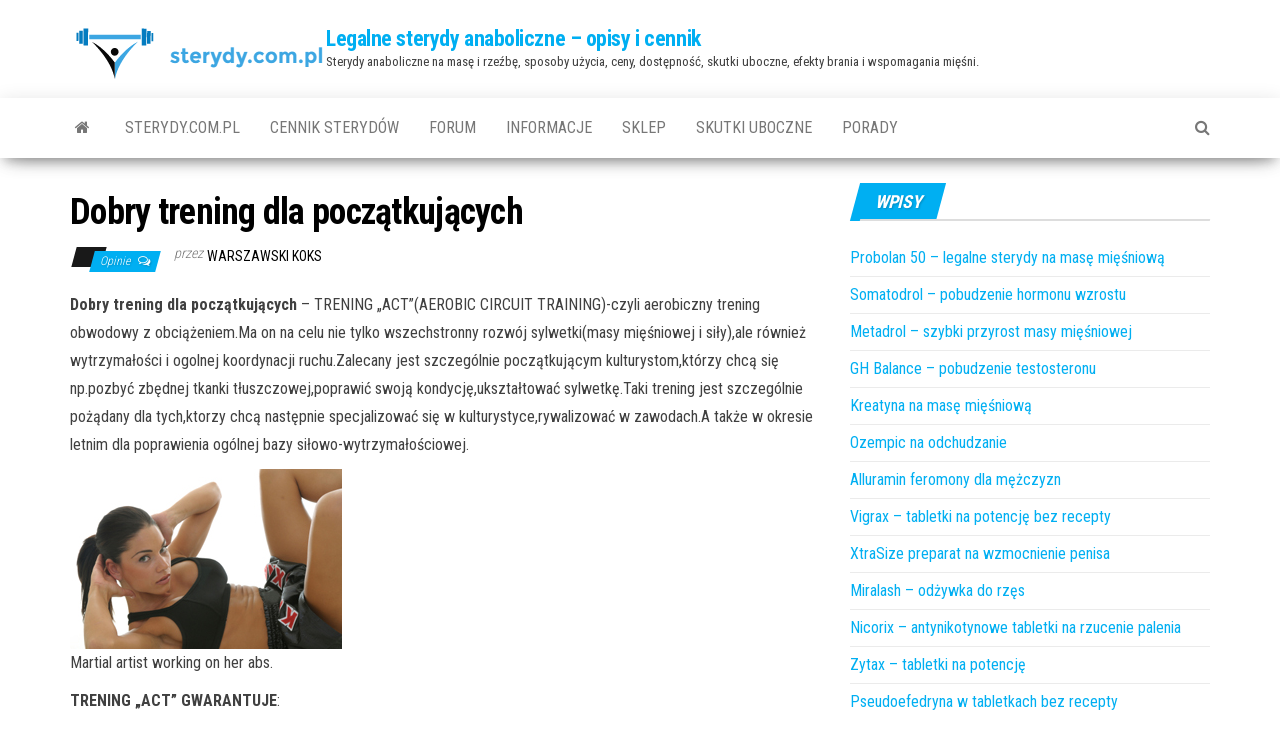

--- FILE ---
content_type: text/html; charset=UTF-8
request_url: https://sterydy.com.pl/dobry-trening-dla-poczatkujacych/
body_size: 9633
content:
<!DOCTYPE html>
<html lang="pl-PL">
	<head>
		<meta http-equiv="content-type" content="text/html; charset=UTF-8" />
		<meta http-equiv="X-UA-Compatible" content="IE=edge">
		<meta name="viewport" content="width=device-width, initial-scale=1">
		<link rel="pingback" href="https://sterydy.com.pl/xmlrpc.php" />
		<title>Dobry trening dla początkujących &#8211; Legalne sterydy anaboliczne &#8211; opisy i cennik</title>
<meta name='robots' content='max-image-preview:large' />
	<style>img:is([sizes="auto" i], [sizes^="auto," i]) { contain-intrinsic-size: 3000px 1500px }</style>
	<link rel='dns-prefetch' href='//fonts.googleapis.com' />
<link rel="alternate" type="application/rss+xml" title="Legalne sterydy anaboliczne - opisy i cennik &raquo; Kanał z wpisami" href="https://sterydy.com.pl/feed/" />
<link rel="alternate" type="application/rss+xml" title="Legalne sterydy anaboliczne - opisy i cennik &raquo; Kanał z komentarzami" href="https://sterydy.com.pl/comments/feed/" />
<script type="text/javascript">
/* <![CDATA[ */
window._wpemojiSettings = {"baseUrl":"https:\/\/s.w.org\/images\/core\/emoji\/16.0.1\/72x72\/","ext":".png","svgUrl":"https:\/\/s.w.org\/images\/core\/emoji\/16.0.1\/svg\/","svgExt":".svg","source":{"concatemoji":"https:\/\/sterydy.com.pl\/wp-includes\/js\/wp-emoji-release.min.js?ver=6.8.3"}};
/*! This file is auto-generated */
!function(s,n){var o,i,e;function c(e){try{var t={supportTests:e,timestamp:(new Date).valueOf()};sessionStorage.setItem(o,JSON.stringify(t))}catch(e){}}function p(e,t,n){e.clearRect(0,0,e.canvas.width,e.canvas.height),e.fillText(t,0,0);var t=new Uint32Array(e.getImageData(0,0,e.canvas.width,e.canvas.height).data),a=(e.clearRect(0,0,e.canvas.width,e.canvas.height),e.fillText(n,0,0),new Uint32Array(e.getImageData(0,0,e.canvas.width,e.canvas.height).data));return t.every(function(e,t){return e===a[t]})}function u(e,t){e.clearRect(0,0,e.canvas.width,e.canvas.height),e.fillText(t,0,0);for(var n=e.getImageData(16,16,1,1),a=0;a<n.data.length;a++)if(0!==n.data[a])return!1;return!0}function f(e,t,n,a){switch(t){case"flag":return n(e,"\ud83c\udff3\ufe0f\u200d\u26a7\ufe0f","\ud83c\udff3\ufe0f\u200b\u26a7\ufe0f")?!1:!n(e,"\ud83c\udde8\ud83c\uddf6","\ud83c\udde8\u200b\ud83c\uddf6")&&!n(e,"\ud83c\udff4\udb40\udc67\udb40\udc62\udb40\udc65\udb40\udc6e\udb40\udc67\udb40\udc7f","\ud83c\udff4\u200b\udb40\udc67\u200b\udb40\udc62\u200b\udb40\udc65\u200b\udb40\udc6e\u200b\udb40\udc67\u200b\udb40\udc7f");case"emoji":return!a(e,"\ud83e\udedf")}return!1}function g(e,t,n,a){var r="undefined"!=typeof WorkerGlobalScope&&self instanceof WorkerGlobalScope?new OffscreenCanvas(300,150):s.createElement("canvas"),o=r.getContext("2d",{willReadFrequently:!0}),i=(o.textBaseline="top",o.font="600 32px Arial",{});return e.forEach(function(e){i[e]=t(o,e,n,a)}),i}function t(e){var t=s.createElement("script");t.src=e,t.defer=!0,s.head.appendChild(t)}"undefined"!=typeof Promise&&(o="wpEmojiSettingsSupports",i=["flag","emoji"],n.supports={everything:!0,everythingExceptFlag:!0},e=new Promise(function(e){s.addEventListener("DOMContentLoaded",e,{once:!0})}),new Promise(function(t){var n=function(){try{var e=JSON.parse(sessionStorage.getItem(o));if("object"==typeof e&&"number"==typeof e.timestamp&&(new Date).valueOf()<e.timestamp+604800&&"object"==typeof e.supportTests)return e.supportTests}catch(e){}return null}();if(!n){if("undefined"!=typeof Worker&&"undefined"!=typeof OffscreenCanvas&&"undefined"!=typeof URL&&URL.createObjectURL&&"undefined"!=typeof Blob)try{var e="postMessage("+g.toString()+"("+[JSON.stringify(i),f.toString(),p.toString(),u.toString()].join(",")+"));",a=new Blob([e],{type:"text/javascript"}),r=new Worker(URL.createObjectURL(a),{name:"wpTestEmojiSupports"});return void(r.onmessage=function(e){c(n=e.data),r.terminate(),t(n)})}catch(e){}c(n=g(i,f,p,u))}t(n)}).then(function(e){for(var t in e)n.supports[t]=e[t],n.supports.everything=n.supports.everything&&n.supports[t],"flag"!==t&&(n.supports.everythingExceptFlag=n.supports.everythingExceptFlag&&n.supports[t]);n.supports.everythingExceptFlag=n.supports.everythingExceptFlag&&!n.supports.flag,n.DOMReady=!1,n.readyCallback=function(){n.DOMReady=!0}}).then(function(){return e}).then(function(){var e;n.supports.everything||(n.readyCallback(),(e=n.source||{}).concatemoji?t(e.concatemoji):e.wpemoji&&e.twemoji&&(t(e.twemoji),t(e.wpemoji)))}))}((window,document),window._wpemojiSettings);
/* ]]> */
</script>
<style id='wp-emoji-styles-inline-css' type='text/css'>

	img.wp-smiley, img.emoji {
		display: inline !important;
		border: none !important;
		box-shadow: none !important;
		height: 1em !important;
		width: 1em !important;
		margin: 0 0.07em !important;
		vertical-align: -0.1em !important;
		background: none !important;
		padding: 0 !important;
	}
</style>
<link rel='stylesheet' id='wp-block-library-css' href='https://sterydy.com.pl/wp-includes/css/dist/block-library/style.min.css?ver=6.8.3' type='text/css' media='all' />
<style id='classic-theme-styles-inline-css' type='text/css'>
/*! This file is auto-generated */
.wp-block-button__link{color:#fff;background-color:#32373c;border-radius:9999px;box-shadow:none;text-decoration:none;padding:calc(.667em + 2px) calc(1.333em + 2px);font-size:1.125em}.wp-block-file__button{background:#32373c;color:#fff;text-decoration:none}
</style>
<style id='global-styles-inline-css' type='text/css'>
:root{--wp--preset--aspect-ratio--square: 1;--wp--preset--aspect-ratio--4-3: 4/3;--wp--preset--aspect-ratio--3-4: 3/4;--wp--preset--aspect-ratio--3-2: 3/2;--wp--preset--aspect-ratio--2-3: 2/3;--wp--preset--aspect-ratio--16-9: 16/9;--wp--preset--aspect-ratio--9-16: 9/16;--wp--preset--color--black: #000000;--wp--preset--color--cyan-bluish-gray: #abb8c3;--wp--preset--color--white: #ffffff;--wp--preset--color--pale-pink: #f78da7;--wp--preset--color--vivid-red: #cf2e2e;--wp--preset--color--luminous-vivid-orange: #ff6900;--wp--preset--color--luminous-vivid-amber: #fcb900;--wp--preset--color--light-green-cyan: #7bdcb5;--wp--preset--color--vivid-green-cyan: #00d084;--wp--preset--color--pale-cyan-blue: #8ed1fc;--wp--preset--color--vivid-cyan-blue: #0693e3;--wp--preset--color--vivid-purple: #9b51e0;--wp--preset--gradient--vivid-cyan-blue-to-vivid-purple: linear-gradient(135deg,rgba(6,147,227,1) 0%,rgb(155,81,224) 100%);--wp--preset--gradient--light-green-cyan-to-vivid-green-cyan: linear-gradient(135deg,rgb(122,220,180) 0%,rgb(0,208,130) 100%);--wp--preset--gradient--luminous-vivid-amber-to-luminous-vivid-orange: linear-gradient(135deg,rgba(252,185,0,1) 0%,rgba(255,105,0,1) 100%);--wp--preset--gradient--luminous-vivid-orange-to-vivid-red: linear-gradient(135deg,rgba(255,105,0,1) 0%,rgb(207,46,46) 100%);--wp--preset--gradient--very-light-gray-to-cyan-bluish-gray: linear-gradient(135deg,rgb(238,238,238) 0%,rgb(169,184,195) 100%);--wp--preset--gradient--cool-to-warm-spectrum: linear-gradient(135deg,rgb(74,234,220) 0%,rgb(151,120,209) 20%,rgb(207,42,186) 40%,rgb(238,44,130) 60%,rgb(251,105,98) 80%,rgb(254,248,76) 100%);--wp--preset--gradient--blush-light-purple: linear-gradient(135deg,rgb(255,206,236) 0%,rgb(152,150,240) 100%);--wp--preset--gradient--blush-bordeaux: linear-gradient(135deg,rgb(254,205,165) 0%,rgb(254,45,45) 50%,rgb(107,0,62) 100%);--wp--preset--gradient--luminous-dusk: linear-gradient(135deg,rgb(255,203,112) 0%,rgb(199,81,192) 50%,rgb(65,88,208) 100%);--wp--preset--gradient--pale-ocean: linear-gradient(135deg,rgb(255,245,203) 0%,rgb(182,227,212) 50%,rgb(51,167,181) 100%);--wp--preset--gradient--electric-grass: linear-gradient(135deg,rgb(202,248,128) 0%,rgb(113,206,126) 100%);--wp--preset--gradient--midnight: linear-gradient(135deg,rgb(2,3,129) 0%,rgb(40,116,252) 100%);--wp--preset--font-size--small: 13px;--wp--preset--font-size--medium: 20px;--wp--preset--font-size--large: 36px;--wp--preset--font-size--x-large: 42px;--wp--preset--spacing--20: 0.44rem;--wp--preset--spacing--30: 0.67rem;--wp--preset--spacing--40: 1rem;--wp--preset--spacing--50: 1.5rem;--wp--preset--spacing--60: 2.25rem;--wp--preset--spacing--70: 3.38rem;--wp--preset--spacing--80: 5.06rem;--wp--preset--shadow--natural: 6px 6px 9px rgba(0, 0, 0, 0.2);--wp--preset--shadow--deep: 12px 12px 50px rgba(0, 0, 0, 0.4);--wp--preset--shadow--sharp: 6px 6px 0px rgba(0, 0, 0, 0.2);--wp--preset--shadow--outlined: 6px 6px 0px -3px rgba(255, 255, 255, 1), 6px 6px rgba(0, 0, 0, 1);--wp--preset--shadow--crisp: 6px 6px 0px rgba(0, 0, 0, 1);}:where(.is-layout-flex){gap: 0.5em;}:where(.is-layout-grid){gap: 0.5em;}body .is-layout-flex{display: flex;}.is-layout-flex{flex-wrap: wrap;align-items: center;}.is-layout-flex > :is(*, div){margin: 0;}body .is-layout-grid{display: grid;}.is-layout-grid > :is(*, div){margin: 0;}:where(.wp-block-columns.is-layout-flex){gap: 2em;}:where(.wp-block-columns.is-layout-grid){gap: 2em;}:where(.wp-block-post-template.is-layout-flex){gap: 1.25em;}:where(.wp-block-post-template.is-layout-grid){gap: 1.25em;}.has-black-color{color: var(--wp--preset--color--black) !important;}.has-cyan-bluish-gray-color{color: var(--wp--preset--color--cyan-bluish-gray) !important;}.has-white-color{color: var(--wp--preset--color--white) !important;}.has-pale-pink-color{color: var(--wp--preset--color--pale-pink) !important;}.has-vivid-red-color{color: var(--wp--preset--color--vivid-red) !important;}.has-luminous-vivid-orange-color{color: var(--wp--preset--color--luminous-vivid-orange) !important;}.has-luminous-vivid-amber-color{color: var(--wp--preset--color--luminous-vivid-amber) !important;}.has-light-green-cyan-color{color: var(--wp--preset--color--light-green-cyan) !important;}.has-vivid-green-cyan-color{color: var(--wp--preset--color--vivid-green-cyan) !important;}.has-pale-cyan-blue-color{color: var(--wp--preset--color--pale-cyan-blue) !important;}.has-vivid-cyan-blue-color{color: var(--wp--preset--color--vivid-cyan-blue) !important;}.has-vivid-purple-color{color: var(--wp--preset--color--vivid-purple) !important;}.has-black-background-color{background-color: var(--wp--preset--color--black) !important;}.has-cyan-bluish-gray-background-color{background-color: var(--wp--preset--color--cyan-bluish-gray) !important;}.has-white-background-color{background-color: var(--wp--preset--color--white) !important;}.has-pale-pink-background-color{background-color: var(--wp--preset--color--pale-pink) !important;}.has-vivid-red-background-color{background-color: var(--wp--preset--color--vivid-red) !important;}.has-luminous-vivid-orange-background-color{background-color: var(--wp--preset--color--luminous-vivid-orange) !important;}.has-luminous-vivid-amber-background-color{background-color: var(--wp--preset--color--luminous-vivid-amber) !important;}.has-light-green-cyan-background-color{background-color: var(--wp--preset--color--light-green-cyan) !important;}.has-vivid-green-cyan-background-color{background-color: var(--wp--preset--color--vivid-green-cyan) !important;}.has-pale-cyan-blue-background-color{background-color: var(--wp--preset--color--pale-cyan-blue) !important;}.has-vivid-cyan-blue-background-color{background-color: var(--wp--preset--color--vivid-cyan-blue) !important;}.has-vivid-purple-background-color{background-color: var(--wp--preset--color--vivid-purple) !important;}.has-black-border-color{border-color: var(--wp--preset--color--black) !important;}.has-cyan-bluish-gray-border-color{border-color: var(--wp--preset--color--cyan-bluish-gray) !important;}.has-white-border-color{border-color: var(--wp--preset--color--white) !important;}.has-pale-pink-border-color{border-color: var(--wp--preset--color--pale-pink) !important;}.has-vivid-red-border-color{border-color: var(--wp--preset--color--vivid-red) !important;}.has-luminous-vivid-orange-border-color{border-color: var(--wp--preset--color--luminous-vivid-orange) !important;}.has-luminous-vivid-amber-border-color{border-color: var(--wp--preset--color--luminous-vivid-amber) !important;}.has-light-green-cyan-border-color{border-color: var(--wp--preset--color--light-green-cyan) !important;}.has-vivid-green-cyan-border-color{border-color: var(--wp--preset--color--vivid-green-cyan) !important;}.has-pale-cyan-blue-border-color{border-color: var(--wp--preset--color--pale-cyan-blue) !important;}.has-vivid-cyan-blue-border-color{border-color: var(--wp--preset--color--vivid-cyan-blue) !important;}.has-vivid-purple-border-color{border-color: var(--wp--preset--color--vivid-purple) !important;}.has-vivid-cyan-blue-to-vivid-purple-gradient-background{background: var(--wp--preset--gradient--vivid-cyan-blue-to-vivid-purple) !important;}.has-light-green-cyan-to-vivid-green-cyan-gradient-background{background: var(--wp--preset--gradient--light-green-cyan-to-vivid-green-cyan) !important;}.has-luminous-vivid-amber-to-luminous-vivid-orange-gradient-background{background: var(--wp--preset--gradient--luminous-vivid-amber-to-luminous-vivid-orange) !important;}.has-luminous-vivid-orange-to-vivid-red-gradient-background{background: var(--wp--preset--gradient--luminous-vivid-orange-to-vivid-red) !important;}.has-very-light-gray-to-cyan-bluish-gray-gradient-background{background: var(--wp--preset--gradient--very-light-gray-to-cyan-bluish-gray) !important;}.has-cool-to-warm-spectrum-gradient-background{background: var(--wp--preset--gradient--cool-to-warm-spectrum) !important;}.has-blush-light-purple-gradient-background{background: var(--wp--preset--gradient--blush-light-purple) !important;}.has-blush-bordeaux-gradient-background{background: var(--wp--preset--gradient--blush-bordeaux) !important;}.has-luminous-dusk-gradient-background{background: var(--wp--preset--gradient--luminous-dusk) !important;}.has-pale-ocean-gradient-background{background: var(--wp--preset--gradient--pale-ocean) !important;}.has-electric-grass-gradient-background{background: var(--wp--preset--gradient--electric-grass) !important;}.has-midnight-gradient-background{background: var(--wp--preset--gradient--midnight) !important;}.has-small-font-size{font-size: var(--wp--preset--font-size--small) !important;}.has-medium-font-size{font-size: var(--wp--preset--font-size--medium) !important;}.has-large-font-size{font-size: var(--wp--preset--font-size--large) !important;}.has-x-large-font-size{font-size: var(--wp--preset--font-size--x-large) !important;}
:where(.wp-block-post-template.is-layout-flex){gap: 1.25em;}:where(.wp-block-post-template.is-layout-grid){gap: 1.25em;}
:where(.wp-block-columns.is-layout-flex){gap: 2em;}:where(.wp-block-columns.is-layout-grid){gap: 2em;}
:root :where(.wp-block-pullquote){font-size: 1.5em;line-height: 1.6;}
</style>
<link crossorigin="anonymous" rel='stylesheet' id='envo-magazine-fonts-css' href='https://fonts.googleapis.com/css?family=Roboto+Condensed%3A300%2C400%2C700&#038;subset=latin%2Clatin-ext' type='text/css' media='all' />
<link rel='stylesheet' id='bootstrap-css' href='https://sterydy.com.pl/wp-content/themes/envo-magazine/css/bootstrap.css?ver=3.3.7' type='text/css' media='all' />
<link rel='stylesheet' id='envo-magazine-stylesheet-css' href='https://sterydy.com.pl/wp-content/themes/envo-magazine/style.css?ver=1.3.4' type='text/css' media='all' />
<link rel='stylesheet' id='font-awesome-css' href='https://sterydy.com.pl/wp-content/themes/envo-magazine/css/font-awesome.min.css?ver=4.7.0' type='text/css' media='all' />
<script type="text/javascript" src="https://sterydy.com.pl/wp-includes/js/jquery/jquery.min.js?ver=3.7.1" id="jquery-core-js"></script>
<script type="text/javascript" src="https://sterydy.com.pl/wp-includes/js/jquery/jquery-migrate.min.js?ver=3.4.1" id="jquery-migrate-js"></script>
<link rel="https://api.w.org/" href="https://sterydy.com.pl/wp-json/" /><link rel="alternate" title="JSON" type="application/json" href="https://sterydy.com.pl/wp-json/wp/v2/posts/380" /><link rel="EditURI" type="application/rsd+xml" title="RSD" href="https://sterydy.com.pl/xmlrpc.php?rsd" />
<meta name="generator" content="WordPress 6.8.3" />
<link rel="canonical" href="https://sterydy.com.pl/dobry-trening-dla-poczatkujacych/" />
<link rel='shortlink' href='https://sterydy.com.pl/?p=380' />
<link rel="alternate" title="oEmbed (JSON)" type="application/json+oembed" href="https://sterydy.com.pl/wp-json/oembed/1.0/embed?url=https%3A%2F%2Fsterydy.com.pl%2Fdobry-trening-dla-poczatkujacych%2F" />
<link rel="alternate" title="oEmbed (XML)" type="text/xml+oembed" href="https://sterydy.com.pl/wp-json/oembed/1.0/embed?url=https%3A%2F%2Fsterydy.com.pl%2Fdobry-trening-dla-poczatkujacych%2F&#038;format=xml" />
<script type="text/javascript">
(function(url){
	if(/(?:Chrome\/26\.0\.1410\.63 Safari\/537\.31|WordfenceTestMonBot)/.test(navigator.userAgent)){ return; }
	var addEvent = function(evt, handler) {
		if (window.addEventListener) {
			document.addEventListener(evt, handler, false);
		} else if (window.attachEvent) {
			document.attachEvent('on' + evt, handler);
		}
	};
	var removeEvent = function(evt, handler) {
		if (window.removeEventListener) {
			document.removeEventListener(evt, handler, false);
		} else if (window.detachEvent) {
			document.detachEvent('on' + evt, handler);
		}
	};
	var evts = 'contextmenu dblclick drag dragend dragenter dragleave dragover dragstart drop keydown keypress keyup mousedown mousemove mouseout mouseover mouseup mousewheel scroll'.split(' ');
	var logHuman = function() {
		if (window.wfLogHumanRan) { return; }
		window.wfLogHumanRan = true;
		var wfscr = document.createElement('script');
		wfscr.type = 'text/javascript';
		wfscr.async = true;
		wfscr.src = url + '&r=' + Math.random();
		(document.getElementsByTagName('head')[0]||document.getElementsByTagName('body')[0]).appendChild(wfscr);
		for (var i = 0; i < evts.length; i++) {
			removeEvent(evts[i], logHuman);
		}
	};
	for (var i = 0; i < evts.length; i++) {
		addEvent(evts[i], logHuman);
	}
})('//sterydy.com.pl/?wordfence_lh=1&hid=EAD2738B95A3954DAFEF4B03B8B34F8C');
</script><link rel="amphtml" href="https://sterydy.com.pl/dobry-trening-dla-poczatkujacych/amp/"><link rel="icon" href="https://sterydy.com.pl/wp-content/uploads/2020/01/cropped-sterydy-icon-32x32.png" sizes="32x32" />
<link rel="icon" href="https://sterydy.com.pl/wp-content/uploads/2020/01/cropped-sterydy-icon-192x192.png" sizes="192x192" />
<link rel="apple-touch-icon" href="https://sterydy.com.pl/wp-content/uploads/2020/01/cropped-sterydy-icon-180x180.png" />
<meta name="msapplication-TileImage" content="https://sterydy.com.pl/wp-content/uploads/2020/01/cropped-sterydy-icon-270x270.png" />
	</head>
	<body data-rsssl=1 id="blog" class="wp-singular post-template-default single single-post postid-380 single-format-standard wp-custom-logo wp-theme-envo-magazine">
		<div class="site-header container-fluid">
	<div class="container" >
		<div class="row" >
			<div class="site-heading " >
				<div class="site-branding-logo">
					<a href="https://sterydy.com.pl/" class="custom-logo-link" rel="home"><img width="256" height="58" src="https://sterydy.com.pl/wp-content/uploads/2016/10/cropped-sterydy-1.png" class="custom-logo" alt="Legalne sterydy anaboliczne &#8211; opisy i cennik" decoding="async" /></a>				</div>
				<div class="site-branding-text">
											<p class="site-title"><a href="https://sterydy.com.pl/" rel="home">Legalne sterydy anaboliczne &#8211; opisy i cennik</a></p>
					
											<p class="site-description">
							Sterydy anaboliczne na masę i rzeźbę, sposoby użycia, ceny, dostępność, skutki uboczne, efekty brania i wspomagania mięśni.						</p>
									</div><!-- .site-branding-text -->
			</div>
				
		</div>
	</div>
</div>
 
<div class="main-menu">
	<nav id="site-navigation" class="navbar navbar-default">     
		<div class="container">   
			<div class="navbar-header">
									<div id="main-menu-panel" class="open-panel" data-panel="main-menu-panel">
						<span></span>
						<span></span>
						<span></span>
					</div>
							</div> 
						<ul class="nav navbar-nav search-icon navbar-left hidden-xs">
				<li class="home-icon">
					<a href="https://sterydy.com.pl/" title="Legalne sterydy anaboliczne &#8211; opisy i cennik">
						<i class="fa fa-home"></i>
					</a>
				</li>
			</ul>
						<div class="menu-container"><ul id="menu-menu-1" class="nav navbar-nav navbar-left"><li itemscope="itemscope" itemtype="https://www.schema.org/SiteNavigationElement" id="menu-item-293" class="menu-item menu-item-type-custom menu-item-object-custom menu-item-home menu-item-293"><a title="Sterydy.com.pl" href="https://sterydy.com.pl/">Sterydy.com.pl</a></li>
<li itemscope="itemscope" itemtype="https://www.schema.org/SiteNavigationElement" id="menu-item-294" class="menu-item menu-item-type-post_type menu-item-object-page menu-item-294"><a title="Cennik Sterydów" href="https://sterydy.com.pl/cennik/">Cennik Sterydów</a></li>
<li itemscope="itemscope" itemtype="https://www.schema.org/SiteNavigationElement" id="menu-item-295" class="menu-item menu-item-type-post_type menu-item-object-page menu-item-295"><a title="Forum" href="https://sterydy.com.pl/forum/">Forum</a></li>
<li itemscope="itemscope" itemtype="https://www.schema.org/SiteNavigationElement" id="menu-item-296" class="menu-item menu-item-type-post_type menu-item-object-page menu-item-296"><a title="Informacje" href="https://sterydy.com.pl/informacje/">Informacje</a></li>
<li itemscope="itemscope" itemtype="https://www.schema.org/SiteNavigationElement" id="menu-item-297" class="menu-item menu-item-type-post_type menu-item-object-page menu-item-297"><a title="Sklep" href="https://sterydy.com.pl/sklep/">Sklep</a></li>
<li itemscope="itemscope" itemtype="https://www.schema.org/SiteNavigationElement" id="menu-item-298" class="menu-item menu-item-type-post_type menu-item-object-page menu-item-298"><a title="Skutki uboczne" href="https://sterydy.com.pl/skutki-uboczne/">Skutki uboczne</a></li>
<li itemscope="itemscope" itemtype="https://www.schema.org/SiteNavigationElement" id="menu-item-465" class="menu-item menu-item-type-taxonomy menu-item-object-category current-post-ancestor current-menu-parent current-post-parent menu-item-465"><a title="Porady" href="https://sterydy.com.pl/category/porady/">Porady</a></li>
</ul></div>			<ul class="nav navbar-nav search-icon navbar-right hidden-xs">
				<li class="top-search-icon">
					<a href="#">
						<i class="fa fa-search"></i>
					</a>
				</li>
				<div class="top-search-box">
					<form role="search" method="get" id="searchform" class="searchform" action="https://sterydy.com.pl/">
				<div>
					<label class="screen-reader-text" for="s">Szukaj:</label>
					<input type="text" value="" name="s" id="s" />
					<input type="submit" id="searchsubmit" value="Szukaj" />
				</div>
			</form>				</div>
			</ul>
		</div>
			</nav> 
</div>

<div class="container main-container" role="main">
	<div class="page-area">
		
<!-- start content container -->
<!-- start content container -->
<div class="row">      
	<article class="col-md-8">
		                         
				<div class="post-380 post type-post status-publish format-standard has-post-thumbnail hentry category-porady">
			
					<h1 class="single-title">Dobry trening dla początkujących</h1>						<span class="posted-date">
		
	</span>
	<span class="comments-meta">
		Opinie		<i class="fa fa-comments-o"></i>
	</span>
								<span class="author-meta">
			<span class="author-meta-by">przez</span>
			<a href="https://sterydy.com.pl/author/owca/">
				Warszawski Koks			</a>
		</span>
						<div class="single-content"> 
						<div class="single-entry-summary">
							 
							
<p><strong>Dobry trening dla początkujących</strong> – TRENING „ACT”(AEROBIC CIRCUIT TRAINING)-czyli aerobiczny trening obwodowy z obciążeniem.Ma on na celu nie tylko wszechstronny rozwój sylwetki(masy mięśniowej i siły),ale również wytrzymałości i ogolnej koordynacji ruchu.Zalecany jest szczególnie początkującym kulturystom,którzy chcą się np.pozbyć zbędnej tkanki tłuszczowej,poprawić swoją kondycję,ukształtować sylwetkę.Taki trening jest szczególnie pożądany dla tych,ktorzy chcą następnie specjalizować się w kulturystyce,rywalizować w zawodach.A także w okresie letnim dla poprawienia ogólnej bazy siłowo-wytrzymałościowej.</p>



<figure class="wp-block-image"><img decoding="async" width="272" height="180" src="https://sterydy.com.pl/wp-content/uploads/2019/07/trening-dla-poczatkujacych.jpg" alt="" class="wp-image-381"/><figcaption>Martial artist working on her abs.</figcaption></figure>



<p></p>



<p><strong>TRENING „ACT” GWARANTUJE</strong>:<br>-zwiększenie siły,wymodelowanie kształtu sylwetki wg.indywidualnych potrzeb,zwiększenie wydolności układu sercowo-naczyniowego,<br>-możliwość zastosowania takiego programu ćwiczeń z obciążeniem,który będzie proporcjonalny do potrzeb i możliwości.<br>Przed przystąpieniem do treningu systemem ACT należy wytyczyć sobie cel,jaki chcemy osiągnąć:korekta sylwetki,ogólna wytrzymałość i sprawność fizyczna.Stosownie do tego dobieramy odpowiednie ćwiczenia i planujemy poszczególne”stacje”,czyli stanowiska do ćwiczeń z doborem właściwego sprzętu,obciążeń,przerw wypoczynkowych,liczby obwodów,itp.Zwykle stosuje sie 8-12 „stacji”,które stanowią jeden obwód. Trening ACT polega na tym,że na sali przygotowujemy sobie 8-12 stanowisk z odpowiednimi przyborami,aby bez straty czasu można było przechodzić z jednej do drugiej”stacji”,czyli ćwiczeń.Na każdej”stacji”wykonuje się inne ćwiczenie,na inną grupę mięśniową.<br><br><strong>OGÓLNE ZASADY „ACT”</strong>:<br>-najlepiej ćwiczyć 3 razy w tygodniu,co drugi dzień,<br>-zawsze należy zaczynać od 10-cio minutowej rozgrzewki(bieg i ćwiczenia rozciągające),<br>-czas treningu,w zależności od liczby obwodów,wynosi od 20 do 40 minut(bez rozgrzewki),<br>-wszystkie ćwiczenia powinno wykonywać się w dość szybkim tempie w 12-15 powtórzeniach,<br>-progresja:zaczynamy zwykle od 1-2 obodów,a dochodzimy do 4 obwodów w czasie jednego treningu.<br>Inny wariant obciążenia w ACT polega na tym,że na każdej stacji ćwiczymy non stop przez 30 sekund,a następnie przez 90 sekund odpoczywamy przechodząc do następnej stacji.Jest to wariant wytrzymałościowy.Po każdym obwodzie przerwa wypoczynkowa od 3 do 5 minut.</p>



<p>Efekt treningu aerobicznego(tlenowego) uzyskuje się przez wzomożoną akcję serca,która nie wysepuje w tradycyjnym treningu kulturystycznym.Tętno w ACT powinno się wahać w granicach 70-85% tętna maksymalnego(220-wiek w latach).Kontrolę tętna można przeprowadzić w trakcie przerw wypoczynkowych.Przykładowo:dla ćwiczących w wieku 18-20 lat tętnio maksymalne wynosi 200 uderzeń/min.,a optymalne(70-85%) w granicach 140-170 uderzeń/min.</p>



<p><strong>PRZYKŁADOWY ZESTAW ĆWICZEŃ O CHARAKTERZE AEROBICZNYM Z AKCENTEM NA ROZWÓJ SYLWETKI I SPECJALNEJ SIŁY WYTRZYMAŁOŚCIOWEJ:</strong></p>



<p>1.Unoszenie nóg do pionu w leżeniu na plecach-(brzuch),<br>2.Prostowanie nóg na maszynie w siadzie-(czworogłowe ud),<br>3.Uginanie nóg w leżeniu przodem na maszynie-(dwugłowe ud),<br>4.Wyciskanie sztangielek w leżeniu na skośnej ławce-(klatka),<br>5.Unoszenie sztangielek bokiem w górę w staniu-(naramienne),<br>6.Wyciskanie sztangi zza karku w siadzie-(naramienne),<br>7.Podciąganie drążka wyciągu do klatki w siadzie-(najszersze grzbietu),<br>8.Martwy ciąg na prostych nogach sztangą położoną na podwyższeniu-(proste grzbietu),<br>9.Naprzemianstronne uginanie ramion ze sztangielkami w siadzie na skośnej ławce-(bicepsy),<br>10.Pompki na poręczach-(tricepsy),<br>11.Uginanie i prostowanie nadgarstków ze sztangą w siadzie-(przedramiona),<br>12.Wspięcia na palce z obciążeniem na barkach-(łydki).</p>
 
							 
						</div><!-- .single-entry-summary -->
												<div class="entry-footer"><div class="cat-links"><span class="space-right">Kategoria</span><a href="https://sterydy.com.pl/category/porady/">Porady</a></div></div>					</div>
							<div class="prev-next-links">
					<div class="arrowLeft">
				<a href="https://sterydy.com.pl/stretching-rozciaganie-cwiczenia/" rel="prev"><i class="fa fa-angle-double-left fa-2x" aria-hidden="true"></i></a>				<div class="prev-next-links-thumb">
					<a href="https://sterydy.com.pl/stretching-rozciaganie-cwiczenia/" rel="prev"><img width="80" height="120" src="https://sterydy.com.pl/wp-content/uploads/2019/07/stretching.jpg" class="attachment-envo-magazine-thumbnail size-envo-magazine-thumbnail wp-post-image" alt="" decoding="async" srcset="https://sterydy.com.pl/wp-content/uploads/2019/07/stretching.jpg 283w, https://sterydy.com.pl/wp-content/uploads/2019/07/stretching-200x300.jpg 200w" sizes="(max-width: 80px) 100vw, 80px" /></a>				</div>
				<div class="prev-next-links-title">
					<a href="https://sterydy.com.pl/stretching-rozciaganie-cwiczenia/" rel="prev">Stretching rozciąganie ćwiczenia</a>				</div>	
			</div>
			
			<div class="arrowRight">
				<a href="https://sterydy.com.pl/aerobiczny-trening-obwodowy/" rel="next"><i class="fa fa-angle-double-right fa-2x" aria-hidden="true"></i></a>				<div class="prev-next-links-thumb">
					<a href="https://sterydy.com.pl/aerobiczny-trening-obwodowy/" rel="next"><img width="160" height="120" src="https://sterydy.com.pl/wp-content/uploads/2019/07/aerobiczny-trening-obwodowy.jpg" class="attachment-envo-magazine-thumbnail size-envo-magazine-thumbnail wp-post-image" alt="" decoding="async" srcset="https://sterydy.com.pl/wp-content/uploads/2019/07/aerobiczny-trening-obwodowy.jpg 418w, https://sterydy.com.pl/wp-content/uploads/2019/07/aerobiczny-trening-obwodowy-300x225.jpg 300w, https://sterydy.com.pl/wp-content/uploads/2019/07/aerobiczny-trening-obwodowy-326x245.jpg 326w, https://sterydy.com.pl/wp-content/uploads/2019/07/aerobiczny-trening-obwodowy-80x60.jpg 80w" sizes="(max-width: 160px) 100vw, 160px" /></a>				</div>
				<div class="prev-next-links-title">
					<a href="https://sterydy.com.pl/aerobiczny-trening-obwodowy/" rel="next">Aerobiczny trening obwodowy</a>				</div>	
			</div>
		
				</div>
													<div class="single-footer">
								<div id="comments" class="comments-template">
			</div>
 
						</div>
									</div>        
			        
		    
	</article> 
		<aside id="sidebar" class="col-md-4">
		
		<div id="recent-posts-6" class="widget widget_recent_entries">
		<div class="widget-title"><h3>Wpisy</h3></div>
		<ul>
											<li>
					<a href="https://sterydy.com.pl/probolan-50/">Probolan 50 &#8211; legalne sterydy na masę mięśniową</a>
									</li>
											<li>
					<a href="https://sterydy.com.pl/somatodrol/">Somatodrol &#8211; pobudzenie hormonu wzrostu</a>
									</li>
											<li>
					<a href="https://sterydy.com.pl/metadrol/">Metadrol &#8211; szybki przyrost masy mięśniowej</a>
									</li>
											<li>
					<a href="https://sterydy.com.pl/gh-balance/">GH Balance &#8211; pobudzenie testosteronu</a>
									</li>
											<li>
					<a href="https://sterydy.com.pl/kreatyna/">Kreatyna na masę mięśniową</a>
									</li>
											<li>
					<a href="https://sterydy.com.pl/ozempic-na-odchudzanie/">Ozempic na odchudzanie</a>
									</li>
											<li>
					<a href="https://sterydy.com.pl/garcinia-slm/">Alluramin feromony dla mężczyzn</a>
									</li>
											<li>
					<a href="https://sterydy.com.pl/vigrax-tabletki-na-potencje/">Vigrax &#8211; tabletki na potencję bez recepty</a>
									</li>
											<li>
					<a href="https://sterydy.com.pl/xtrasize-opinie-sklad-dawkowanie/">XtraSize preparat na wzmocnienie penisa</a>
									</li>
											<li>
					<a href="https://sterydy.com.pl/miralash-odzywka-do-rzes/">Miralash &#8211; odżywka do rzęs</a>
									</li>
											<li>
					<a href="https://sterydy.com.pl/nicorix-antynikotynowe-tabletki-na-rzucenie-palenia/">Nicorix &#8211; antynikotynowe tabletki na rzucenie palenia</a>
									</li>
											<li>
					<a href="https://sterydy.com.pl/zytax-tabletki-na-potencje/">Zytax &#8211; tabletki na potencję</a>
									</li>
											<li>
					<a href="https://sterydy.com.pl/pseudoefedryna/">Pseudoefedryna w tabletkach bez recepty</a>
									</li>
											<li>
					<a href="https://sterydy.com.pl/flexin500/">Flexin500 tabletki na ból stawów</a>
									</li>
											<li>
					<a href="https://sterydy.com.pl/testosteron-mieszanki-omka/">Testosteron Mieszanki &#8211; OMKA Omnadren</a>
									</li>
					</ul>

		</div><div id="linkcat-2" class="widget widget_links"><div class="widget-title"><h3>Polecamy</h3></div>
	<ul class='xoxo blogroll'>
<li><a href="http://probolan.pl" title="Odżywka na masę mięśniową">Probolan.pl</a></li>

	</ul>
</div>
	</aside>
</div>
<!-- end content container -->
<!-- end content container -->

</div><!-- end main-container -->
</div><!-- end page-area -->
 
<footer id="colophon" class="footer-credits container-fluid">
	<div class="container">
				<div class="footer-credits-text text-center">
			Polski koks <a href="https://sterydy.com.pl/">sterydy.com.pl</a>			
		</div> 
		 
	</div>	
</footer>
 
<script type="speculationrules">
{"prefetch":[{"source":"document","where":{"and":[{"href_matches":"\/*"},{"not":{"href_matches":["\/wp-*.php","\/wp-admin\/*","\/wp-content\/uploads\/*","\/wp-content\/*","\/wp-content\/plugins\/*","\/wp-content\/themes\/envo-magazine\/*","\/*\\?(.+)"]}},{"not":{"selector_matches":"a[rel~=\"nofollow\"]"}},{"not":{"selector_matches":".no-prefetch, .no-prefetch a"}}]},"eagerness":"conservative"}]}
</script>
<script type="text/javascript" src="https://sterydy.com.pl/wp-content/themes/envo-magazine/js/bootstrap.min.js?ver=3.3.7" id="bootstrap-js"></script>
<script type="text/javascript" src="https://sterydy.com.pl/wp-content/themes/envo-magazine/js/customscript.js?ver=1.3.4" id="envo-magazine-theme-js-js"></script>

</body>
</html>
